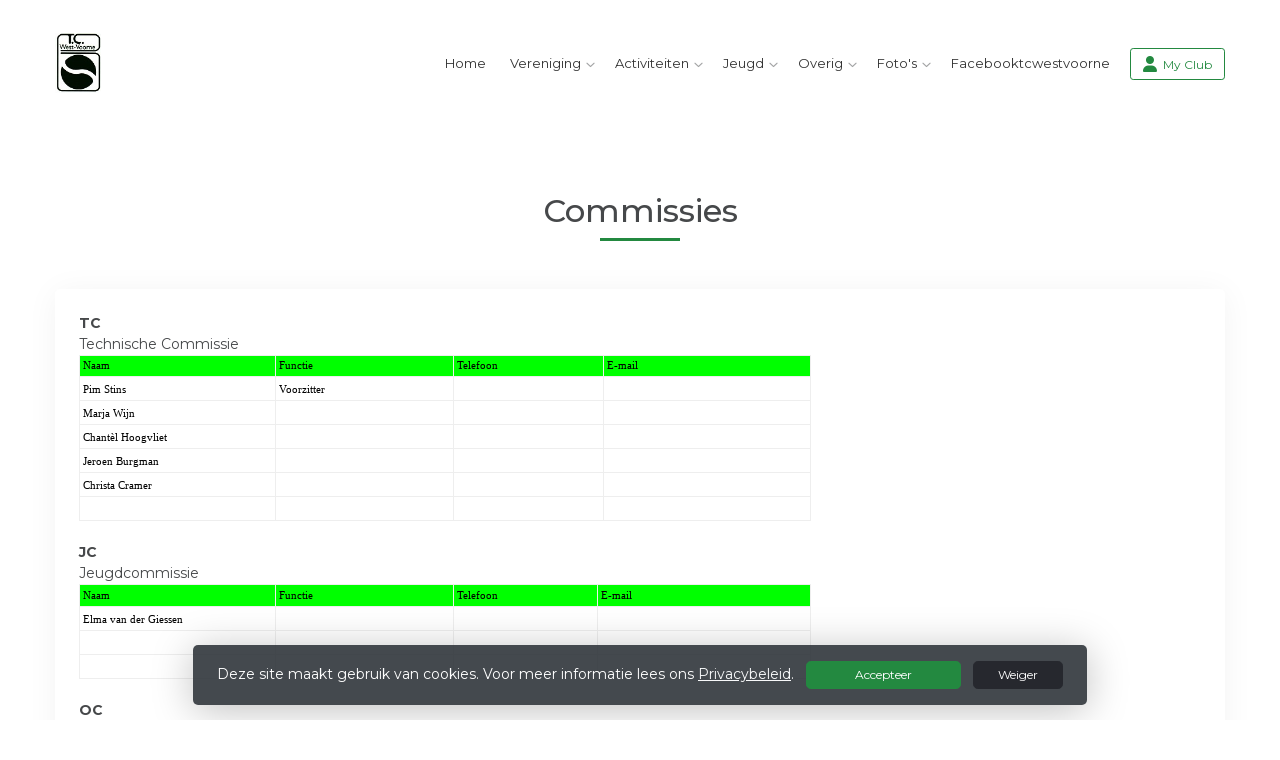

--- FILE ---
content_type: text/html; charset=utf-8
request_url: https://www.tcwestvoorne.nl/commissies
body_size: 10774
content:


<!DOCTYPE html>
<html>
<head>
    <meta charset="utf-8">

        <title>T.C. West Voorne</title>

    <meta name="viewport" content="initial-scale=1.0, maximum-scale=1.0, user-scalable=0, width=device-width" />
    <meta name="format-detection" content="telephone=no">
    <meta name="description" content="TC
&#160;
Technische Commissie
&#160;




Naam
Functie
Telefoon
E-mail


Pim Stins
Voorzitter
&#160;
&#160;


Marja Wijn
&#160;
&#160;
&#160;


Chant&#232;l Hoogvliet
&#160;
&#160;
&#160;


Jeroen Burgman
Contact nieuwe leden
&#160;">
    <meta name="author" content="">
    <meta name="keywords" content="" />
    <meta http-equiv="Cache-Control" content="no-cache, no-store, must-revalidate" />
    <meta http-equiv="Pragma" content="no-cache" />
    <meta http-equiv="Expires" content="0" />
    <meta property="og:site_name" content="T.C. West Voorne">



        <meta property="og:description" content="TC
&#160;
Technische Commissie
&#160;




Naam
Functie
Telefoon
E-mail


Pim Stins
Voorzitter
&#160;
&#160;


Marja Wijn
&#160;
&#160;
&#160;


Chant&#232;l Hoogvliet
&#160;
&#160;
&#160;


Jeroen Burgman
Contact nieuwe leden
&#160;">



    
    
    




        <link rel="shortcut icon" href="https://storage.knltb.club/logos/c0cf63c9-74c4-4836-aad6-83a9250fc632" />

    <link rel="preload" href="/Content/webfonts/fa-brands-400.woff2" as="font" type="font/woff2" crossorigin="anonymous">
    <link rel="preload" href="/Content/webfonts/fa-solid-900.woff2" as="font" type="font/woff2" crossorigin="anonymous">

    <link href="https://static.heylisa.nl/Vendor/fontawesome/css/all.min.css" rel="stylesheet"/>

    <link href="/Template2/css?v=mjz-hjhoxGedT6CkhshhhqBnj2I2DAx0zWsBLLjwmW81" rel="stylesheet"/>

    
    <link href="//fonts.googleapis.com/css?family=Droid+Serif:400,400i,700,700i|Montserrat:200,200i,300,300i,400,400i,500,500i,600,600i,700,700i" rel="stylesheet">
    <link href="/bundles/parsley/css?v=6x-PIxXwfApvbiPWpECJVlUW64v-WMCUP0xNJXbr4Ww1" rel="stylesheet"/>

    <link href="/content/baselayout?v=Fk_VDIRLnoliZc46aQYCLYzaJwSyU32BR4FJphT7Poo1" rel="stylesheet"/>

    <link href="https://static.heylisa.nl/Vendor/simple-line-icons/css/simple-line-icons.min.css" rel="stylesheet"/>

    
    <link href="/bundles/owl-pages?v=XQFocsJAII1LNZRyD8pY9mxdaWDJpCjmaSHDpX7x8R01" rel="stylesheet"/>

    



        <style>
        ::selection{background:rgba(35,137,64,0.4)}body{background-color:#fff}.divider,.owl-theme .owl-dots .owl-dot.active span,.owl-theme .owl-dots .owl-dot:hover span{background:#238940}a:hover,.dropdown-item.active,.dropdown-item:active{color:#238940}.btn-white{color:#238940}.btn-primary{background-color:#238940;border-color:#238940;color:#fff}.btn-primary:hover,.btn-primary:focus{background-color:#289d49;border-color:#238940;color:#fff}.btn-primary:active,.btn-primary:not([disabled]):not(.disabled):active,.btn-outline-primary:active,.btn-outline-primary:not([disabled]):not(.disabled):active{background-color:#1e7537;border-color:#1e7537}.col-news .box .fa-angle-right{color:#238940}.btn:focus,.btn-outline-primary:not([disabled]):not(.disabled):active,.btn-primary:not([disabled]):not(.disabled):active{box-shadow:0 0 0 3px rgba(35,137,64,0.5)}.btn-outline-primary,.btn-outline-primary:visited{color:#238940;border-color:#238940;background:none}.btn-outline-primary:hover,.btn-outline-primary:focus{background-color:#238940;border-color:#238940;color:#fff}.btn-secondary{border-color:#26282e;background-color:#26282e;color:#fff}.btn-secondary:hover,.btn-secondary:focus,.btn-secondary:active{border-color:#46484a;background-color:#46484a;color:#fff}.btn-outline-secondary,.btn-outline-secondary:visited{color:#696b6e;border-color:#696b6e;background:none}.btn-outline-secondary:hover,.btn-outline-secondary:focus,.btn-outline-secondary:active{border-color:#696b6e;background:#696b6e;color:#fff}.content-block-inner:before{background:-moz-linear-gradient(left,rgba(35,137,64,0) 0%,#238940 100%);background:-webkit-linear-gradient(left,rgba(35,137,64,0) 0%,#238940 100%);background:linear-gradient(left,rgba(35,137,64,0) 0%,#238940 100%)}.signup .content-block-inner,.content-block-inner:after{background:#238940 !important}.signup:before{background:#238940}body:not(.index) nav .btn-outline-white,.scroll nav .btn-outline-white,.nav-open nav .btn-outline-white,.scroll nav .btn-outline-white:visited{color:#238940;border-color:#238940}.scroll nav .btn-outline-white:hover{background:#238940;color:#fff}.form-control-custom:focus{border-color:#238940}header .social li a:hover,.footer .social li a:hover{color:#238940 !important}
    </style>
<style>
    
</style>





    <!--[if lt IE 9]>
        <script src="js/html5shiv.js"></script>
        <script src="js/respond.min.js"></script>
    <![endif]-->


</head>
<body class="">
    <div style="display: none;">
        
    
    


        <input id="js-globals-input" name="js-globals-input" type="hidden" value="{&quot;cultureCode&quot;:&quot;nl-NL&quot;,&quot;cultureShortCode&quot;:&quot;nl&quot;,&quot;dateFormat&quot;:&quot;D-M-YYYY&quot;,&quot;urlDateFormat&quot;:&quot;MM/DD/YYYY&quot;,&quot;settings&quot;:{},&quot;urls&quot;:{},&quot;translations&quot;:{&quot;editQuestion&quot;:&quot;Weet je zeker dat je dit item wilt bewerken?&quot;,&quot;deleteTitle&quot;:&quot;Weet u zeker dat u dit wilt verwijderen?&quot;,&quot;deleteText&quot;:&quot;Deze actie is niet omkeerbaar!&quot;,&quot;deleteConfirmButtonText&quot;:&quot;Ja, verwijder het!&quot;,&quot;deleteCancelButtonText&quot;:&quot;Annuleren&quot;,&quot;yesText&quot;:&quot;Ja&quot;,&quot;noText&quot;:&quot;Nee&quot;,&quot;copyButtonText&quot;:&quot;Kopieer&quot;,&quot;csvButtonText&quot;:&quot;Exporteer&quot;,&quot;printButtonText&quot;:&quot;Afdrukken&quot;,&quot;unsavedChangesMessage&quot;:&quot;Er zijn aanpassingen gedaan die nog niet zijn opgeslagen. Weet je zeker dat je de pagina wilt verlaten en de wijzigingen niet wilt opslaan?&quot;,&quot;errorMessage&quot;:&quot;Fout opgetreden. Probeer het nog eens.&quot;,&quot;personalData&quot;:&quot;Persoonlijke gegevens&quot;,&quot;okText&quot;:&quot;OK&quot;,&quot;showAllNotifications&quot;:&quot;Toon alle meldingen&quot;,&quot;clubsTableEmpty&quot;:&quot;Er zijn geen verenigingen om te tonen&quot;,&quot;confirm&quot;:&quot;Bevestigen&quot;},&quot;userData&quot;:{&quot;clubName&quot;:&quot;T.C. West Voorne&quot;,&quot;clubCode&quot;:&quot;73759&quot;}}"></input>
    </div>

    <div>
        
    </div>

    <script>
        global = {
            cultureCode: 'nl-NL',
            cultureShortCode: 'nl',
            dateFormat: 'D-M-YYYY',
            urlDateFormat: 'MM/DD/YYYY',
        };
    </script>

    

 

<nav class="navbar-dark d-flex align-items-lg-center" role="navigation">
    <div class="container">
        
        
        <div id="nav-main" class="greedy align-items-center">
            <div class="nav-logo">
                <a class="navbar-brand light" href="/"><img src="https://storage.knltb.club/logos/d8bf4f74-4fa7-498e-8b2e-c2c6d0e48daa.jpg" alt="T.C. West Voorne" width="" height=""></a>
                <a class="navbar-brand dark" href="/"><img src="https://storage.knltb.club/logos/d8bf4f74-4fa7-498e-8b2e-c2c6d0e48daa.jpg" alt="T.C. West Voorne" width="" height=""></a>
            </div>
            <button class="navbar-toggler d-block d-lg-none" type="button" data-toggle="collapse" data-target="#navbarSupportedContent" aria-controls="navbarSupportedContent" aria-expanded="false" aria-label="Toggle navigation">
                <span class="navbar-toggler-bars"></span>
            </button>
            <ul id="main" class="links">
                <li class="nav-item"><a class="nav-link" data-localize="Client.Shared.Home" href="/">Home</a></li>
<li class="dropdown nav-item"><a class="nav-link" href="#" role="button">Vereniging</a><span aria-expanded="false" aria-haspopup="true" class="dropdown-toggle d-lg-none" data-toggle="dropdown"></span><ul class="dropdown-menu"><li class="dropdown-item"><a href="/over_westvoorne">Over West-Voorne</a></li><li class="dropdown-item"><a href="/bestuur">Bestuur</a></li><li class="dropdown-item"><a href="/commissies">Commissies</a></li><li class="dropdown-item"><a href="/lidmaatschap">Lidmaatschap</a></li><li class="dropdown-item"><a href="/vertrouwenspersoon">Vertrouwenspersoon</a></li><li class="dropdown-item"><a href="/baantje_huren_op_onze_tennisvereniging">Tennis of Padel Baantje huren op onze tennisvereniging?      </a></li><li class="dropdown-item"><a href="/Padelles">Padelles</a></li><li class="dropdown-submenu"><a class="dropdown-item" href="#" role="button">Tennisles</a><span aria-expanded="false" aria-haspopup="true" class="dropdown-toggle d-lg-none" data-toggle="dropdown"></span><ul class="dropdown-menu"><li class="dropdown-item"><a href="/tennisschool">Tennisschool</a></li><li class="dropdown-item"><a href="/Lesmogelijkheden-zomerperiode-2025">Lesmogelijkheden zomerperiode 2025</a></li></ul></li><li class="dropdown-item"><a href="/bardienst_plannen">Bardiensten</a></li></ul></li><li class="dropdown nav-item"><a class="nav-link" href="#" role="button">Activiteiten</a><span aria-expanded="false" aria-haspopup="true" class="dropdown-toggle d-lg-none" data-toggle="dropdown"></span><ul class="dropdown-menu"><li class="dropdown-item"><a href="/Activiteitenkalender2025">Activiteitenkalender 2025</a></li><li class="dropdown-item"><a href="/clubladder">Clubladder tennis en padel</a></li><li class="dropdown-item"><a href="/tossen_voor_padel_en_tennis_spelers_op_de_woensdagavond">Tossen voor Padel en Tennis spelers op de woensdagavond</a></li><li class="dropdown-item"><a href="/dinsdagochtend_tennis_toss">Dinsdagochtend Tennis Toss</a></li><li class="dropdown-submenu"><a class="dropdown-item" href="#" role="button">Competitie</a><span aria-expanded="false" aria-haspopup="true" class="dropdown-toggle d-lg-none" data-toggle="dropdown"></span><ul class="dropdown-menu"><li class="dropdown-item"><a href="/aanbod_voorjaarscompetitie_2026">Aanbod tennis voorjaarscompetitie 2026</a></li><li class="dropdown-item"><a href="/padel_competitieaanbod_2026">Padel competitieaanbod 2026</a></li><li class="dropdown-item"><a href="/data_voorjaarscompetitie_2026">Data  tennis voorjaarscompetitie 2026</a></li><li class="dropdown-item"><a href="/data_padelcompetitie_voorjaar2026">Data padel voorjaarscompetitie 2026</a></li><li class="dropdown-item"><a href="/Wintercompetitietennis_2025_2026">Programma en uitslagen tennis winter 2025/2026</a></li><li class="dropdown-item"><a href="/programma_en_uitslagen_padel_winter2025_2026">Programma en uitslagen padel winter 2025/2026</a></li><li class="dropdown-item"><a href="/padel_competitieaanbod_2025">Padel competitieaanbod 2025</a></li><li class="dropdown-item"><a href="/aanbod-wintercompetitie-jeugd-en-senioren_tennis_2025-2026">Aanbod wintercompetitie tennis 2025-2026</a></li><li class="dropdown-item"><a href="/data_tennis_wintercompetitie-2025-2026">Data tennis wintercompetitie 2025-2026</a></li><li class="dropdown-item"><a href="/data_padel_wintercompetitie-2025-2026">Data padel wintercompetitie 2025-2026</a></li><li class="dropdown-item"><a href="/Programma_en_uitslagen_tennis_najaar2025">Programma en uitslagen tennis najaar 2025</a></li><li class="dropdown-item"><a href="/Programma_en_uitslagen_padel_najaar2025">Programma en uitslagen padel najaar 2025</a></li><li class="dropdown-item"><a href="/data_tennis_najaarscompetitie_2025">Data tennis najaarscompetitie 2025</a></li><li class="dropdown-item"><a href="/data_padel_najaarscompetitie_2025">Data padel najaarscompetitie 2025</a></li><li class="dropdown-item"><a href="/aanbod_tennis_najaarscompetitie_2025">Aanbod tennis najaarscompetitie 2025</a></li></ul></li></ul></li><li class="dropdown nav-item"><a class="nav-link" href="#" role="button">Jeugd</a><span aria-expanded="false" aria-haspopup="true" class="dropdown-toggle d-lg-none" data-toggle="dropdown"></span><ul class="dropdown-menu"><li class="dropdown-item"><a href="/jeugd_activiteitenkalender_2025">Jeugd Activiteitenkalender 2025</a></li><li class="dropdown-item"><a href="/informatie_tenniskies">Informatie tenniskids</a></li><li class="dropdown-item"><a href="/alles-in-1">Alles-in-1</a></li><li class="dropdown-item"><a href="/facebookjeugd">Facebookjeugd</a></li></ul></li><li class="dropdown nav-item"><a class="nav-link" href="#" role="button">Overig</a><span aria-expanded="false" aria-haspopup="true" class="dropdown-toggle d-lg-none" data-toggle="dropdown"></span><ul class="dropdown-menu"><li class="dropdown-item"><a href="/wist_u_dat">Wist u dat....</a></li><li class="dropdown-item"><a href="/Informatie_nieuwe_leden">Informatie nieuwe leden</a></li><li class="dropdown-item"><a href="/beschikbaarheid_banen">Beschikbaarheid banen</a></li><li class="dropdown-item"><a href="/club_van_50">Club van 50</a></li><li class="dropdown-item"><a href="/sponsering">Sponsering</a></li><li class="dropdown-item"><a href="/sponsoren">Sponsoren</a></li><li class="dropdown-item"><a href="/privacyverklaring_tc_west_voorne">Privacyverklaring TC West Voorne</a></li><li class="dropdown-item"><a href="/gedragsregels">Gedragsregels</a></li><li class="dropdown-item"><a href="/baanreglement__okt_2024">Baanreglement  okt 2024</a></li><li class="dropdown-item"><a href="/statuten__reglementen">Statuten & Reglementen</a></li><li class="dropdown-item"><a href="/introduceren">Introducees</a></li></ul></li><li class="dropdown nav-item"><a class="nav-link" href="#" role="button">Foto's</a><span aria-expanded="false" aria-haspopup="true" class="dropdown-toggle d-lg-none" data-toggle="dropdown"></span><ul class="dropdown-menu"><li class="dropdown-item"><a href="/fotos_en_privacy">Foto's en Privacy</a></li><li class="dropdown-item"><a href="/foto_albums">Foto albums</a></li></ul></li><li class="nav-item"><a class="nav-link" href="/facebooktcwestvoorne">Facebooktcwestvoorne</a></li>
            </ul>
           <div class="xtra-items">
                <button class="xtra">Meer</button>
               <ul class="hidden-links hidden"></ul>
            </div> 
            <ul class="personal list-unstyled d-none d-lg-flex">
                <li class="nav-item myaccount create">
                </li>
                <li class="nav-item myaccount">
                    <a class="btn btn-outline-white btn-outline" href="/mijn"><i class="fa fa-user"></i> <span data-localize="Client.Shared.MyProfile">My Club</span></a> 
                </li>
                

            </ul>
        
  </div>
        
        
    </div>
    
    
    
</nav>





    <section class="newsfeed text-center">
        <div class="container">
            <h1 class="mt-5 h2">Commissies</h1>
            <div class="divider mt-2 mb-5"></div>
            <div class="row text-left">
                <div class="col-12">
                    <div class="row justify">
                        <div class="col-12">
                            <div class="box p-4 mb-5">
                                




<div class="custom-page-content-container">
    <div><strong>TC</strong></div>
<div>Technische Commissie</div>
<div>
<table dir="ltr" style="table-layout: fixed; font-size: 10pt; font-family: arial, sans, sans-serif; width: 0; border: none" border="1" cellspacing="0" cellpadding="0"><colgroup><col style="width: 196px" width="196"><col style="width: 178px" width="178"><col style="width: 150px" width="180"><col style="width: 207px" width="177"></colgroup>
<tbody>
<tr style="height: 21px">
<td style="overflow: hidden; padding: 2px 3px; vertical-align: bottom; background-color: rgba(0, 255, 0, 1); font-family: Verdana; font-size: 8pt; color: rgba(0, 0, 0, 1); height: 15px">Naam</td>
<td style="overflow: hidden; padding: 2px 3px; vertical-align: bottom; background-color: rgba(0, 255, 0, 1); font-family: Verdana; font-size: 8pt; color: rgba(0, 0, 0, 1); height: 15px">Functie</td>
<td style="overflow: hidden; padding: 2px 3px; vertical-align: bottom; background-color: rgba(0, 255, 0, 1); font-family: Verdana; font-size: 8pt; color: rgba(0, 0, 0, 1); height: 15px">Telefoon</td>
<td style="overflow: hidden; padding: 2px 3px; vertical-align: bottom; background-color: rgba(0, 255, 0, 1); font-family: Verdana; font-size: 8pt; color: rgba(0, 0, 0, 1); height: 15px">E-mail</td>
</tr>
<tr style="height: 21px">
<td style="overflow: hidden; padding: 2px 3px; vertical-align: bottom; font-family: Verdana; font-size: 8pt; color: rgba(0, 0, 0, 1); height: 18px">Pim Stins</td>
<td style="overflow: hidden; padding: 2px 3px; vertical-align: bottom; font-family: Verdana; font-size: 8pt; color: rgba(0, 0, 0, 1); height: 18px">Voorzitter</td>
<td style="overflow: hidden; padding: 2px 3px; vertical-align: bottom; height: 18px">&nbsp;</td>
<td style="overflow: hidden; padding: 2px 3px; vertical-align: bottom; height: 18px">&nbsp;</td>
</tr>
<tr style="height: 21px">
<td style="overflow: hidden; padding: 2px 3px; vertical-align: bottom; font-family: Verdana; font-size: 8pt; color: rgba(0, 0, 0, 1); height: 18px">Marja Wijn</td>
<td style="overflow: hidden; padding: 2px 3px; vertical-align: bottom; font-family: Verdana; font-size: 8pt; color: rgba(0, 0, 0, 1); height: 18px">&nbsp;</td>
<td style="overflow: hidden; padding: 2px 3px; vertical-align: bottom; height: 18px">&nbsp;</td>
<td style="overflow: hidden; padding: 2px 3px; vertical-align: bottom; height: 18px">&nbsp;</td>
</tr>
<tr style="height: 21px">
<td style="overflow: hidden; padding: 2px 3px; vertical-align: bottom; font-family: Verdana; font-size: 8pt; color: rgba(0, 0, 0, 1); height: 18px">Chantèl Hoogvliet</td>
<td style="overflow: hidden; padding: 2px 3px; vertical-align: bottom; height: 18px">&nbsp;</td>
<td style="overflow: hidden; padding: 2px 3px; vertical-align: bottom; height: 18px">&nbsp;</td>
<td style="overflow: hidden; padding: 2px 3px; vertical-align: bottom; height: 18px">&nbsp;</td>
</tr>
<tr style="height: 21px">
<td style="overflow: hidden; padding: 2px 3px; vertical-align: bottom; font-family: Verdana; font-size: 8pt; color: rgba(0, 0, 0, 1); height: 18px">Jeroen Burgman</td>
<td style="overflow: hidden; padding: 2px 3px; vertical-align: bottom; height: 18px">&nbsp;</td>
<td style="overflow: hidden; padding: 2px 3px; vertical-align: bottom; height: 18px">&nbsp;</td>
<td style="overflow: hidden; padding: 2px 3px; vertical-align: bottom; height: 18px">&nbsp;</td>
</tr>
<tr style="height: 21px">
<td style="overflow: hidden; padding: 2px 3px; vertical-align: bottom; font-family: Verdana; font-size: 8pt; color: rgba(0, 0, 0, 1); height: 18px">Christa Cramer</td>
<td style="overflow: hidden; padding: 2px 3px; vertical-align: bottom; height: 18px">&nbsp;</td>
<td style="overflow: hidden; padding: 2px 3px; vertical-align: bottom; height: 18px">&nbsp;</td>
<td style="overflow: hidden; padding: 2px 3px; vertical-align: bottom; height: 18px">&nbsp;</td>
</tr>
<tr>
<td style="overflow: hidden; padding: 2px 3px; vertical-align: bottom; font-family: Verdana; font-size: 8pt; color: rgba(0, 0, 0, 1)">&nbsp;</td>
<td style="overflow: hidden; padding: 2px 3px; vertical-align: bottom">&nbsp;</td>
<td style="overflow: hidden; padding: 2px 3px; vertical-align: bottom">&nbsp;</td>
<td style="overflow: hidden; padding: 2px 3px; vertical-align: bottom">&nbsp;</td>
</tr>
</tbody>
</table>
</div>
<div>&nbsp;</div>
<div><strong>JC</strong></div>
<div>Jeugdcommissie</div>
<div>
<table dir="ltr" style="table-layout: fixed; font-size: 10pt; font-family: arial, sans, sans-serif; width: 0; border: none; height: 76px" border="1" cellspacing="0" cellpadding="0"><colgroup><col style="width: 196px" width="196"><col style="width: 178px" width="178"><col style="width: 144px" width="180"><col style="width: 213px" width="177"></colgroup>
<tbody>
<tr style="height: 21px">
<td style="overflow: hidden; padding: 2px 3px; vertical-align: bottom; background-color: rgba(0, 255, 0, 1); font-family: Verdana; font-size: 8pt; color: rgba(0, 0, 0, 1); width: 196px; height: 22px">Naam</td>
<td style="overflow: hidden; padding: 2px 3px; vertical-align: bottom; background-color: rgba(0, 255, 0, 1); font-family: Verdana; font-size: 8pt; color: rgba(0, 0, 0, 1); width: 178px; height: 22px">Functie</td>
<td style="overflow: hidden; padding: 2px 3px; vertical-align: bottom; background-color: rgba(0, 255, 0, 1); font-family: Verdana; font-size: 8pt; color: rgba(0, 0, 0, 1); width: 180px; height: 22px">Telefoon</td>
<td style="overflow: hidden; padding: 2px 3px; vertical-align: bottom; background-color: rgba(0, 255, 0, 1); font-family: Verdana; font-size: 8pt; color: rgba(0, 0, 0, 1); width: 177px; height: 22px">E-mail</td>
</tr>
<tr style="height: 21px">
<td style="overflow: hidden; padding: 2px 3px; vertical-align: bottom; font-family: Verdana; font-size: 8pt; color: rgba(0, 0, 0, 1); width: 196px; height: 18px">Elma van der Giessen</td>
<td style="overflow: hidden; padding: 2px 3px; vertical-align: bottom; font-family: Verdana; font-size: 8pt; color: rgba(0, 0, 0, 1); width: 178px; height: 18px">&nbsp;</td>
<td style="overflow: hidden; padding: 2px 3px; vertical-align: bottom; width: 180px; height: 18px">&nbsp;</td>
<td style="overflow: hidden; padding: 2px 3px; vertical-align: bottom; width: 177px; height: 18px">&nbsp;</td>
</tr>
<tr style="height: 21px">
<td style="overflow: hidden; padding: 2px 3px; vertical-align: bottom; font-family: Verdana; font-size: 8pt; color: rgba(0, 0, 0, 1); width: 196px; height: 18px">&nbsp;</td>
<td style="overflow: hidden; padding: 2px 3px; vertical-align: bottom; font-family: Verdana; font-size: 8pt; color: rgba(0, 0, 0, 1); width: 178px; height: 18px">&nbsp;</td>
<td style="overflow: hidden; padding: 2px 3px; vertical-align: bottom; width: 180px; height: 18px">&nbsp;</td>
<td style="overflow: hidden; padding: 2px 3px; vertical-align: bottom; width: 177px; height: 18px">&nbsp;</td>
</tr>
<tr style="height: 18px">
<td style="overflow: hidden; padding: 2px 3px; vertical-align: bottom; font-family: Verdana; font-size: 8pt; color: rgba(0, 0, 0, 1); width: 196px; height: 18px">&nbsp;</td>
<td style="overflow: hidden; padding: 2px 3px; vertical-align: bottom; font-family: Verdana; font-size: 8pt; color: rgba(0, 0, 0, 1); width: 178px; height: 18px">&nbsp;</td>
<td style="overflow: hidden; padding: 2px 3px; vertical-align: bottom; width: 180px; height: 18px">&nbsp;</td>
<td style="overflow: hidden; padding: 2px 3px; vertical-align: bottom; width: 177px; height: 18px">&nbsp;</td>
</tr>
</tbody>
</table>
</div>
<div>&nbsp;</div>
<div>
<div><strong>OC</strong></div>
<div>Onderhoudscommissie</div>
</div>
<div>
<table dir="ltr" style="table-layout: fixed; font-size: 10pt; font-family: arial, sans, sans-serif; width: 0; border: none" border="1" cellspacing="0" cellpadding="0"><colgroup><col style="width: 196px" width="196"><col style="width: 178px" width="178"><col style="width: 140px" width="180"><col style="width: 217px" width="177"></colgroup>
<tbody>
<tr style="height: 21px">
<td style="overflow: hidden; padding: 2px 3px; vertical-align: bottom; background-color: rgba(0, 255, 0, 1); font-family: Verdana; font-size: 8pt; color: rgba(0, 0, 0, 1); height: 15px">Naam</td>
<td style="overflow: hidden; padding: 2px 3px; vertical-align: bottom; background-color: rgba(0, 255, 0, 1); font-family: Verdana; font-size: 8pt; color: rgba(0, 0, 0, 1); height: 15px">Functie</td>
<td style="overflow: hidden; padding: 2px 3px; vertical-align: bottom; background-color: rgba(0, 255, 0, 1); font-family: Verdana; font-size: 8pt; color: rgba(0, 0, 0, 1); height: 15px">Telefoon</td>
<td style="overflow: hidden; padding: 2px 3px; vertical-align: bottom; background-color: rgba(0, 255, 0, 1); font-family: Verdana; font-size: 8pt; color: rgba(0, 0, 0, 1); height: 15px">E-mail</td>
</tr>
<tr style="height: 21px">
<td style="overflow: hidden; padding: 2px 3px; vertical-align: bottom; font-family: Verdana; font-size: 8pt; color: rgba(0, 0, 0, 1); height: 10px">Jaap van der Veld</td>
<td style="overflow: hidden; padding: 2px 3px; vertical-align: bottom; font-family: Verdana; font-size: 8pt; color: rgba(0, 0, 0, 1); height: 10px">Voorzitter OC</td>
<td style="overflow: hidden; padding: 2px 3px; vertical-align: bottom; font-family: Verdana; font-size: 8pt; color: rgba(0, 0, 0, 1); height: 10px">&nbsp;</td>
<td style="overflow: hidden; padding: 2px 3px; vertical-align: bottom; font-family: Verdana; font-size: 8pt; text-decoration-line: underline; color: rgba(14, 13, 76, 1); height: 10px"><a class="in-cell-link" href="/cdn-cgi/l/email-protection#345e555544425042515850745359555d581a575b59" target="_blank" rel="noopener noreferrer">e-mail</a></td>
</tr>
<tr style="height: 21px">
<td style="overflow: hidden; padding: 2px 3px; vertical-align: bottom; font-family: Verdana; font-size: 8pt; color: rgba(0, 0, 0, 1); height: 18px">Richard Geuzebroek</td>
<td style="overflow: hidden; padding: 2px 3px; vertical-align: bottom; height: 18px">&nbsp;</td>
<td style="overflow: hidden; padding: 2px 3px; vertical-align: bottom; height: 18px">&nbsp;</td>
<td style="overflow: hidden; padding: 2px 3px; vertical-align: bottom; height: 18px">&nbsp;</td>
</tr>
<tr style="height: 21px">
<td style="overflow: hidden; padding: 2px 3px; vertical-align: bottom; font-family: Verdana; font-size: 8pt; color: rgba(0, 0, 0, 1); height: 18px">Herman Lutterman</td>
<td style="overflow: hidden; padding: 2px 3px; vertical-align: bottom; height: 18px">&nbsp;</td>
<td style="overflow: hidden; padding: 2px 3px; vertical-align: bottom; height: 18px">&nbsp;</td>
<td style="overflow: hidden; padding: 2px 3px; vertical-align: bottom; height: 18px">&nbsp;</td>
</tr>
<tr style="height: 21px">
<td style="overflow: hidden; padding: 2px 3px; vertical-align: bottom; font-family: Verdana; font-size: 8pt; color: rgba(0, 0, 0, 1); height: 18px">Ronald de Wit</td>
<td style="overflow: hidden; padding: 2px 3px; vertical-align: bottom; height: 18px">&nbsp;</td>
<td style="overflow: hidden; padding: 2px 3px; vertical-align: bottom; height: 18px">&nbsp;</td>
<td style="overflow: hidden; padding: 2px 3px; vertical-align: bottom; height: 18px">&nbsp;</td>
</tr>
<tr style="height: 21px">
<td style="overflow: hidden; padding: 2px 3px; vertical-align: bottom; font-family: Verdana; font-size: 8pt; color: rgba(0, 0, 0, 1); height: 18px">Dick van der Haven</td>
<td style="overflow: hidden; padding: 2px 3px; vertical-align: bottom; height: 18px">&nbsp;</td>
<td style="overflow: hidden; padding: 2px 3px; vertical-align: bottom; height: 18px">&nbsp;</td>
<td style="overflow: hidden; padding: 2px 3px; vertical-align: bottom; height: 18px">&nbsp;</td>
</tr>
<tr style="height: 21px">
<td style="overflow: hidden; padding: 2px 3px; vertical-align: bottom; font-family: Verdana; font-size: 8pt; color: rgba(0, 0, 0, 1); height: 18px">&nbsp;</td>
<td style="overflow: hidden; padding: 2px 3px; vertical-align: bottom; height: 18px">&nbsp;</td>
<td style="overflow: hidden; padding: 2px 3px; vertical-align: bottom; height: 18px">&nbsp;</td>
<td style="overflow: hidden; padding: 2px 3px; vertical-align: bottom; height: 18px">&nbsp;</td>
</tr>
</tbody>
</table>
</div>
<div>&nbsp;</div>
<div>
<div><strong>SC</strong></div>
<div>Societeitscommissie</div>
</div>
<div>
<table dir="ltr" style="table-layout: fixed; font-size: 10pt; font-family: arial, sans, sans-serif; width: 0; border: none" border="1" cellspacing="0" cellpadding="0"><colgroup><col style="width: 196px" width="196"><col style="width: 178px" width="178"><col style="width: 136px" width="180"><col style="width: 221px" width="177"></colgroup>
<tbody>
<tr style="height: 21px">
<td style="overflow: hidden; padding: 2px 3px; vertical-align: bottom; background-color: rgba(0, 255, 0, 1); font-family: Verdana; font-size: 8pt; color: rgba(0, 0, 0, 1)">Naam</td>
<td style="overflow: hidden; padding: 2px 3px; vertical-align: bottom; background-color: rgba(0, 255, 0, 1); font-family: Verdana; font-size: 8pt; color: rgba(0, 0, 0, 1)">Functie</td>
<td style="overflow: hidden; padding: 2px 3px; vertical-align: bottom; background-color: rgba(0, 255, 0, 1); font-family: Verdana; font-size: 8pt; color: rgba(0, 0, 0, 1)">Telefoon</td>
<td style="overflow: hidden; padding: 2px 3px; vertical-align: bottom; background-color: rgba(0, 255, 0, 1); font-family: Verdana; font-size: 8pt; color: rgba(0, 0, 0, 1)">E-mail</td>
</tr>
<tr style="height: 21px">
<td style="overflow: hidden; padding: 2px 3px; vertical-align: bottom; font-family: Verdana; font-size: 8pt; color: rgba(0, 0, 0, 1)">Denise Wijpkema</td>
<td style="overflow: hidden; padding: 2px 3px; vertical-align: bottom">Inkoop</td>
<td style="overflow: hidden; padding: 2px 3px; vertical-align: bottom">&nbsp;</td>
<td style="overflow: hidden; padding: 2px 3px; vertical-align: bottom">&nbsp;</td>
</tr>
<tr style="height: 21px">
<td style="overflow: hidden; padding: 2px 3px; vertical-align: bottom; font-family: Verdana; font-size: 8pt; color: rgba(0, 0, 0, 1)">Dagmar van der Werff</td>
<td style="overflow: hidden; padding: 2px 3px; vertical-align: bottom">Inkoop</td>
<td style="overflow: hidden; padding: 2px 3px; vertical-align: bottom">&nbsp;</td>
<td style="overflow: hidden; padding: 2px 3px; vertical-align: bottom">&nbsp;</td>
</tr>
<tr style="height: 21px">
<td style="overflow: hidden; padding: 2px 3px; vertical-align: bottom; font-family: Verdana; font-size: 8pt; color: rgba(0, 0, 0, 1)">&nbsp;</td>
<td style="overflow: hidden; padding: 2px 3px; vertical-align: bottom; font-family: Verdana; font-size: 8pt; color: rgba(0, 0, 0, 1)">&nbsp;</td>
<td style="overflow: hidden; padding: 2px 3px; vertical-align: bottom">&nbsp;</td>
<td style="overflow: hidden; padding: 2px 3px; vertical-align: bottom">&nbsp;</td>
</tr>
</tbody>
</table>
</div>
<div>&nbsp;</div>
<div><strong>Bar</strong></div>
<div>Bardiensten</div>
<div>
<table dir="ltr" style="table-layout: fixed; font-size: 10pt; font-family: arial, sans, sans-serif; width: 0; border: none" border="1" cellspacing="0" cellpadding="0"><colgroup><col style="width: 196px" width="196"><col style="width: 178px" width="178"><col style="width: 134px" width="180"><col style="width: 223px" width="177"></colgroup>
<tbody>
<tr style="height: 21px">
<td style="overflow: hidden; padding: 2px 3px; vertical-align: bottom; background-color: rgba(0, 255, 0, 1); font-family: Verdana; font-size: 8pt; color: rgba(0, 0, 0, 1); height: 15px">Naam</td>
<td style="overflow: hidden; padding: 2px 3px; vertical-align: bottom; background-color: rgba(0, 255, 0, 1); font-family: Verdana; font-size: 8pt; color: rgba(0, 0, 0, 1); height: 15px">Functie</td>
<td style="overflow: hidden; padding: 2px 3px; vertical-align: bottom; background-color: rgba(0, 255, 0, 1); font-family: Verdana; font-size: 8pt; color: rgba(0, 0, 0, 1); height: 15px">Telefoon</td>
<td style="overflow: hidden; padding: 2px 3px; vertical-align: bottom; background-color: rgba(0, 255, 0, 1); font-family: Verdana; font-size: 8pt; color: rgba(0, 0, 0, 1); height: 15px">E-mail</td>
</tr>
<tr style="height: 21px">
<td style="overflow: hidden; padding: 2px 3px; vertical-align: bottom; font-family: Verdana; font-size: 8pt; color: rgba(0, 0, 0, 1); height: 18px">Nera in 't Veen</td>
<td style="overflow: hidden; padding: 2px 3px; vertical-align: bottom; height: 18px">&nbsp;</td>
<td style="overflow: hidden; padding: 2px 3px; vertical-align: bottom; height: 18px">&nbsp;</td>
<td style="overflow: hidden; padding: 2px 3px; vertical-align: bottom; height: 18px"><a href="/cdn-cgi/l/email-protection#bad8dbc8ded3dfd4c9cedfd4faced9cddfc9ceccd5d5c8d4df94d4d6" target="_blank" rel="noopener noreferrer">e-mail</a></td>
</tr>
</tbody>
</table>
</div>
<div>&nbsp;</div>
<div><strong>Sponsorzaken</strong></div>
<div>
<table dir="ltr" style="table-layout: fixed; font-size: 10pt; font-family: arial, sans, sans-serif; width: 0; border: none; height: 70px" border="1" cellspacing="0" cellpadding="0"><colgroup><col style="width: 196px" width="196"><col style="width: 178px" width="178"><col style="width: 130px" width="180"><col style="width: 227px" width="177"></colgroup>
<tbody>
<tr style="height: 21px">
<td style="overflow: hidden; padding: 2px 3px; vertical-align: bottom; background-color: rgba(0, 255, 0, 1); font-family: Verdana; font-size: 8pt; color: rgba(0, 0, 0, 1); height: 16px">Naam</td>
<td style="overflow: hidden; padding: 2px 3px; vertical-align: bottom; background-color: rgba(0, 255, 0, 1); font-family: Verdana; font-size: 8pt; color: rgba(0, 0, 0, 1); height: 16px">Functie</td>
<td style="overflow: hidden; padding: 2px 3px; vertical-align: bottom; background-color: rgba(0, 255, 0, 1); font-family: Verdana; font-size: 8pt; color: rgba(0, 0, 0, 1); height: 16px">Telefoon</td>
<td style="overflow: hidden; padding: 2px 3px; vertical-align: bottom; background-color: rgba(0, 255, 0, 1); font-family: Verdana; font-size: 8pt; color: rgba(0, 0, 0, 1); height: 16px">E-mail</td>
</tr>
<tr style="height: 21px">
<td style="overflow: hidden; padding: 2px 3px; vertical-align: bottom; font-family: Verdana; font-size: 8pt; color: rgba(0, 0, 0, 1); height: 18px">John Tettero</td>
<td style="overflow: hidden; padding: 2px 3px; vertical-align: bottom; height: 18px">&nbsp;</td>
<td style="overflow: hidden; padding: 2px 3px; vertical-align: bottom; height: 18px">0181-484364</td>
<td style="overflow: hidden; padding: 2px 3px; vertical-align: bottom; height: 18px">&nbsp;</td>
</tr>
<tr style="height: 21px">
<td style="overflow: hidden; padding: 2px 3px; vertical-align: bottom; font-family: Verdana; font-size: 8pt; color: rgba(0, 0, 0, 1); height: 18px">Rob Talboom</td>
<td style="overflow: hidden; padding: 2px 3px; vertical-align: bottom; height: 18px">&nbsp;</td>
<td style="overflow: hidden; padding: 2px 3px; vertical-align: bottom; height: 18px">0181-407110</td>
<td style="overflow: hidden; padding: 2px 3px; vertical-align: bottom; height: 18px">&nbsp;</td>
</tr>
<tr style="height: 18px">
<td style="overflow: hidden; padding: 2px 3px; vertical-align: bottom; font-family: Verdana; font-size: 8pt; color: rgba(0, 0, 0, 1); height: 18px">Arthur Ritman</td>
<td style="overflow: hidden; padding: 2px 3px; vertical-align: bottom; height: 18px">&nbsp;</td>
<td style="overflow: hidden; padding: 2px 3px; vertical-align: bottom; height: 18px">06-22668456</td>
<td style="overflow: hidden; padding: 2px 3px; vertical-align: bottom; height: 18px">&nbsp;</td>
</tr>
</tbody>
</table>
</div>
<div>&nbsp;</div>
<div><strong>DPK redactie</strong><strong>&nbsp;</strong></div>
<div>Redactie Duinpankrant:&nbsp; Bestuur</div>
<div>&nbsp;</div>
<div>
<div><strong>Ledenadministratie</strong></div>
<div>
<table dir="ltr" style="table-layout: fixed; font-size: 10pt; font-family: arial, sans, sans-serif; width: 0; border: none" border="1" cellspacing="0" cellpadding="0"><colgroup><col style="width: 196px" width="196"><col style="width: 178px" width="178"><col style="width: 128px" width="180"><col style="width: 229px" width="177"></colgroup>
<tbody>
<tr style="height: 21px">
<td style="overflow: hidden; padding: 2px 3px; vertical-align: bottom; background-color: rgba(0, 255, 0, 1); font-family: Verdana; font-size: 8pt; color: rgba(0, 0, 0, 1)">Naam</td>
<td style="overflow: hidden; padding: 2px 3px; vertical-align: bottom; background-color: rgba(0, 255, 0, 1); font-family: Verdana; font-size: 8pt; color: rgba(0, 0, 0, 1)">Functie</td>
<td style="overflow: hidden; padding: 2px 3px; vertical-align: bottom; background-color: rgba(0, 255, 0, 1); font-family: Verdana; font-size: 8pt; color: rgba(0, 0, 0, 1)">Telefoon</td>
<td style="overflow: hidden; padding: 2px 3px; vertical-align: bottom; background-color: rgba(0, 255, 0, 1); font-family: Verdana; font-size: 8pt; color: rgba(0, 0, 0, 1)">E-mail</td>
</tr>
<tr>
<td style="overflow: hidden; padding: 2px 3px; vertical-align: bottom; font-family: Verdana; font-size: 8pt; color: rgba(0, 0, 0, 1)">Paula de Galan</td>
<td style="overflow: hidden; padding: 2px 3px; vertical-align: bottom; font-family: Verdana; font-size: 8pt; color: rgba(0, 0, 0, 1)">Ledenadministratie</td>
<td style="overflow: hidden; padding: 2px 3px; vertical-align: bottom">&nbsp;</td>
<td style="overflow: hidden; padding: 2px 3px; vertical-align: bottom; font-family: Verdana; font-size: 8pt; text-decoration-line: underline; color: rgba(14, 13, 76, 1)"><strong><a href="/cdn-cgi/l/email-protection#cba7aeafaea5aaafa6a2a5a2b8bfb9aabfa2ae8bbfa8bcaeb8bfbda4a4b9a5aee5a5a7" rel="noopener noreferrer"><span class="__cf_email__" data-cfemail="68040d0c0d06090c050106011b1c1a091c010d281c0b1f0d1b1c1e07071a060d460604">[email&#160;protected]</span></a></strong></td>
</tr>
<tr style="height: 21px">
<td style="overflow: hidden; padding: 2px 3px; vertical-align: bottom; font-family: Verdana; font-size: 8pt; color: rgba(0, 0, 0, 1)">&nbsp;</td>
<td style="overflow: hidden; padding: 2px 3px; vertical-align: bottom; font-family: Verdana; font-size: 8pt; color: rgba(0, 0, 0, 1)">&nbsp;</td>
<td style="overflow: hidden; padding: 2px 3px; vertical-align: bottom">&nbsp;</td>
<td style="overflow: hidden; padding: 2px 3px; vertical-align: bottom; font-family: Verdana; font-size: 8pt; text-decoration-line: underline; color: rgba(14, 13, 76, 1)">&nbsp;</td>
</tr>
</tbody>
</table>
</div>
<div>&nbsp;</div>
</div>
<div><strong>Communicatie</strong></div>
<div>
<table dir="ltr" style="table-layout: fixed; font-size: 10pt; font-family: arial, sans, sans-serif; width: 0; border: none" border="1" cellspacing="0" cellpadding="0"><colgroup><col style="width: 196px" width="196"><col style="width: 178px" width="178"><col style="width: 129px" width="180"><col style="width: 228px" width="177"></colgroup>
<tbody>
<tr style="height: 21px">
<td style="overflow: hidden; padding: 2px 3px; vertical-align: bottom; background-color: rgba(0, 255, 0, 1); font-family: Verdana; font-size: 8pt; color: rgba(0, 0, 0, 1)">Naam</td>
<td style="overflow: hidden; padding: 2px 3px; vertical-align: bottom; background-color: rgba(0, 255, 0, 1); font-family: Verdana; font-size: 8pt; color: rgba(0, 0, 0, 1)">Functie</td>
<td style="overflow: hidden; padding: 2px 3px; vertical-align: bottom; background-color: rgba(0, 255, 0, 1); font-family: Verdana; font-size: 8pt; color: rgba(0, 0, 0, 1)">Telefoon</td>
<td style="overflow: hidden; padding: 2px 3px; vertical-align: bottom; background-color: rgba(0, 255, 0, 1); font-family: Verdana; font-size: 8pt; color: rgba(0, 0, 0, 1)">E-mail</td>
</tr>
<tr>
<td style="overflow: hidden; padding: 2px 3px; vertical-align: bottom; font-family: Verdana; font-size: 8pt; color: rgba(0, 0, 0, 1)">Mira Moerland</td>
<td style="overflow: hidden; padding: 2px 3px; vertical-align: bottom; font-family: Verdana; font-size: 8pt; color: rgba(0, 0, 0, 1)">Communicatie en PR</td>
<td style="overflow: hidden; padding: 2px 3px; vertical-align: bottom">&nbsp;</td>
<td style="overflow: hidden; padding: 2px 3px; vertical-align: bottom; font-family: Verdana; font-size: 8pt; text-decoration-line: underline; color: rgba(14, 13, 76, 1)">&nbsp;</td>
</tr>
<tr style="height: 21px">
<td style="overflow: hidden; padding: 2px 3px; vertical-align: bottom; font-family: Verdana; font-size: 8pt; color: rgba(0, 0, 0, 1)">&nbsp;</td>
<td style="overflow: hidden; padding: 2px 3px; vertical-align: bottom; font-family: Verdana; font-size: 8pt; color: rgba(0, 0, 0, 1)">&nbsp;</td>
<td style="overflow: hidden; padding: 2px 3px; vertical-align: bottom">&nbsp;</td>
<td style="overflow: hidden; padding: 2px 3px; vertical-align: bottom; font-family: Verdana; font-size: 8pt; text-decoration-line: underline; color: rgba(14, 13, 76, 1)">&nbsp;</td>
</tr>
</tbody>
</table>
</div>
<div>&nbsp;</div>
<div>
<div><strong>Web</strong></div>
<div>
<table dir="ltr" style="table-layout: fixed; font-size: 10pt; font-family: arial, sans, sans-serif; width: 0; border: none" border="1" cellspacing="0" cellpadding="0"><colgroup><col style="width: 196px" width="196"><col style="width: 178px" width="178"><col style="width: 130px" width="180"><col style="width: 227px" width="177"></colgroup>
<tbody>
<tr style="height: 21px">
<td style="overflow: hidden; padding: 2px 3px; vertical-align: bottom; background-color: rgba(0, 255, 0, 1); font-family: Verdana; font-size: 8pt; color: rgba(0, 0, 0, 1)">Naam</td>
<td style="overflow: hidden; padding: 2px 3px; vertical-align: bottom; background-color: rgba(0, 255, 0, 1); font-family: Verdana; font-size: 8pt; color: rgba(0, 0, 0, 1)">Functie</td>
<td style="overflow: hidden; padding: 2px 3px; vertical-align: bottom; background-color: rgba(0, 255, 0, 1); font-family: Verdana; font-size: 8pt; color: rgba(0, 0, 0, 1)">Telefoon</td>
<td style="overflow: hidden; padding: 2px 3px; vertical-align: bottom; background-color: rgba(0, 255, 0, 1); font-family: Verdana; font-size: 8pt; color: rgba(0, 0, 0, 1)">E-mail</td>
</tr>
<tr>
<td style="overflow: hidden; padding: 2px 3px; vertical-align: bottom; font-family: Verdana; font-size: 8pt; color: rgba(0, 0, 0, 1)">Rien van der Meijs</td>
<td style="overflow: hidden; padding: 2px 3px; vertical-align: bottom; font-family: Verdana; font-size: 8pt; color: rgba(0, 0, 0, 1)">Website beheer</td>
<td style="overflow: hidden; padding: 2px 3px; vertical-align: bottom">&nbsp;</td>
<td style="overflow: hidden; padding: 2px 3px; vertical-align: bottom; font-family: Verdana; font-size: 8pt; text-decoration-line: underline; color: rgba(14, 13, 76, 1)">&nbsp;</td>
</tr>
<tr style="height: 21px">
<td style="overflow: hidden; padding: 2px 3px; vertical-align: bottom; font-family: Verdana; font-size: 8pt; color: rgba(0, 0, 0, 1)">&nbsp;</td>
<td style="overflow: hidden; padding: 2px 3px; vertical-align: bottom; font-family: Verdana; font-size: 8pt; color: rgba(0, 0, 0, 1)">&nbsp;</td>
<td style="overflow: hidden; padding: 2px 3px; vertical-align: bottom">&nbsp;</td>
<td style="overflow: hidden; padding: 2px 3px; vertical-align: bottom; font-family: Verdana; font-size: 8pt; text-decoration-line: underline; color: rgba(14, 13, 76, 1)">&nbsp;</td>
</tr>
</tbody>
</table>
</div>
<div>&nbsp;</div>
</div>
<div>
<div><strong>Badgasten Toernooi</strong></div>
<div>&nbsp;</div>
<div>Badgasten Toernooi Commissie</div>
<div>&nbsp;</div>
<div>0653535678 of email <a href="/cdn-cgi/l/email-protection" class="__cf_email__" data-cfemail="4e2c2f2a292f3d3a2b203a212b3c20212127392b3d3a3821213c202b0e29232f2722602d2123">[email&#160;protected]</a></div>
</div>
<div>&nbsp;</div>
<div>
<table dir="ltr" style="table-layout: fixed; font-size: 10pt; font-family: arial, sans, sans-serif; width: 0; border: none; height: 124px" border="1" cellspacing="0" cellpadding="0"><colgroup><col style="width: 196px" width="196"><col style="width: 178px" width="178"><col style="width: 135px" width="180"><col style="width: 222px" width="177"></colgroup>
<tbody>
<tr style="height: 21px">
<td style="overflow: hidden; padding: 2px 3px; vertical-align: bottom; background-color: rgba(0, 255, 0, 1); font-family: Verdana; font-size: 8pt; color: rgba(0, 0, 0, 1); width: 235px; height: 16px">Naam</td>
<td style="overflow: hidden; padding: 2px 3px; vertical-align: bottom; background-color: rgba(0, 255, 0, 1); font-family: Verdana; font-size: 8pt; color: rgba(0, 0, 0, 1); width: 139px; height: 16px">Functie</td>
<td style="overflow: hidden; padding: 2px 3px; vertical-align: bottom; background-color: rgba(0, 255, 0, 1); font-family: Verdana; font-size: 8pt; color: rgba(0, 0, 0, 1); width: 180px; height: 16px">Telefoon</td>
<td style="overflow: hidden; padding: 2px 3px; vertical-align: bottom; background-color: rgba(0, 255, 0, 1); font-family: Verdana; font-size: 8pt; color: rgba(0, 0, 0, 1); width: 177px; height: 16px">E-mail</td>
</tr>
<tr style="height: 21px">
<td style="overflow: hidden; padding: 2px 3px; vertical-align: bottom; font-family: Verdana; font-size: 8pt; color: rgba(0, 0, 0, 1); width: 235px; height: 18px">Mary Bolkenbaas</td>
<td style="overflow: hidden; padding: 2px 3px; vertical-align: bottom; font-family: Verdana; font-size: 8pt; color: rgba(0, 0, 0, 1); width: 139px; height: 18px">Wedstrijden</td>
<td style="overflow: hidden; padding: 2px 3px; vertical-align: bottom; width: 180px; height: 18px">&nbsp;</td>
<td style="overflow: hidden; padding: 2px 3px; vertical-align: bottom; width: 177px; height: 18px">&nbsp;</td>
</tr>
<tr style="height: 21px">
<td style="overflow: hidden; padding: 2px 3px; vertical-align: bottom; font-family: Verdana; font-size: 8pt; color: rgba(0, 0, 0, 1); width: 235px; height: 18px">Leo Bergman</td>
<td style="overflow: hidden; padding: 2px 3px; vertical-align: bottom; font-family: Verdana; font-size: 8pt; color: rgba(0, 0, 0, 1); width: 139px; height: 18px">Wedstrijden</td>
<td style="overflow: hidden; padding: 2px 3px; vertical-align: bottom; width: 180px; height: 18px">&nbsp;</td>
<td style="overflow: hidden; padding: 2px 3px; vertical-align: bottom; width: 177px; height: 18px">&nbsp;</td>
</tr>
<tr style="height: 21px">
<td style="overflow: hidden; padding: 2px 3px; vertical-align: bottom; font-family: Verdana; font-size: 8pt; color: rgba(0, 0, 0, 1); width: 235px; height: 18px">Ellis Bolkenbaas</td>
<td style="overflow: hidden; padding: 2px 3px; vertical-align: bottom; font-family: Verdana; font-size: 8pt; color: rgba(0, 0, 0, 1); width: 139px; height: 18px">Wedstrijden</td>
<td style="overflow: hidden; padding: 2px 3px; vertical-align: bottom; width: 180px; height: 18px">&nbsp;</td>
<td style="overflow: hidden; padding: 2px 3px; vertical-align: bottom; width: 177px; height: 18px">&nbsp;</td>
</tr>
<tr style="height: 21px">
<td style="overflow: hidden; padding: 2px 3px; vertical-align: bottom; font-family: Verdana; font-size: 8pt; color: rgba(0, 0, 0, 1); width: 235px; height: 18px">Abraham Snoeij</td>
<td style="overflow: hidden; padding: 2px 3px; vertical-align: bottom; font-family: Verdana; font-size: 8pt; color: rgba(0, 0, 0, 1); width: 139px; height: 18px">Activiteiten</td>
<td style="overflow: hidden; padding: 2px 3px; vertical-align: bottom; width: 180px; height: 18px">&nbsp;</td>
<td style="overflow: hidden; padding: 2px 3px; vertical-align: bottom; width: 177px; height: 18px">&nbsp;</td>
</tr>
<tr style="height: 21px">
<td style="overflow: hidden; padding: 2px 3px; vertical-align: bottom; font-family: Verdana; font-size: 8pt; color: rgba(0, 0, 0, 1); width: 235px; height: 18px">&nbsp;</td>
<td style="overflow: hidden; padding: 2px 3px; vertical-align: bottom; font-family: Verdana; font-size: 8pt; color: rgba(0, 0, 0, 1); width: 139px; height: 18px">&nbsp;</td>
<td style="overflow: hidden; padding: 2px 3px; vertical-align: bottom; width: 180px; height: 18px">&nbsp;</td>
<td style="overflow: hidden; padding: 2px 3px; vertical-align: bottom; width: 177px; height: 18px">&nbsp;</td>
</tr>
<tr style="height: 21px">
<td style="overflow: hidden; padding: 2px 3px; vertical-align: bottom; font-family: Verdana; font-size: 8pt; color: rgba(0, 0, 0, 1); width: 235px; height: 18px">&nbsp;</td>
<td style="overflow: hidden; padding: 2px 3px; vertical-align: bottom; font-family: Verdana; font-size: 8pt; color: rgba(0, 0, 0, 1); width: 139px; height: 18px">&nbsp;</td>
<td style="overflow: hidden; padding: 2px 3px; vertical-align: bottom; width: 180px; height: 18px">&nbsp;</td>
<td style="overflow: hidden; padding: 2px 3px; vertical-align: bottom; width: 177px; height: 18px">&nbsp;</td>
</tr>
</tbody>
</table>
</div>
<div>&nbsp;</div>
<div>
<div>
<div><strong>Toss</strong></div>
<div>
<table dir="ltr" style="table-layout: fixed; font-size: 10pt; font-family: arial, sans, sans-serif; width: 0; border: none" border="1" cellspacing="0" cellpadding="0"><colgroup><col style="width: 196px" width="196"><col style="width: 178px" width="178"><col style="width: 130px" width="180"><col style="width: 227px" width="177"></colgroup>
<tbody>
<tr style="height: 21px">
<td style="overflow: hidden; padding: 2px 3px; vertical-align: bottom; background-color: rgba(0, 255, 0, 1); font-family: Verdana; font-size: 8pt; color: rgba(0, 0, 0, 1)">Naam</td>
<td style="overflow: hidden; padding: 2px 3px; vertical-align: bottom; background-color: rgba(0, 255, 0, 1); font-family: Verdana; font-size: 8pt; color: rgba(0, 0, 0, 1)">Functie</td>
<td style="overflow: hidden; padding: 2px 3px; vertical-align: bottom; background-color: rgba(0, 255, 0, 1); font-family: Verdana; font-size: 8pt; color: rgba(0, 0, 0, 1)">Telefoon</td>
<td style="overflow: hidden; padding: 2px 3px; vertical-align: bottom; background-color: rgba(0, 255, 0, 1); font-family: Verdana; font-size: 8pt; color: rgba(0, 0, 0, 1)">E-mail</td>
</tr>
<tr>
<td style="overflow: hidden; padding: 2px 3px; vertical-align: bottom; font-family: Verdana; font-size: 8pt; color: rgba(0, 0, 0, 1)">Jeroen Burgman</td>
<td style="overflow: hidden; padding: 2px 3px; vertical-align: bottom; font-family: Verdana; font-size: 8pt; color: rgba(0, 0, 0, 1)">Begeleiding Toss</td>
<td style="overflow: hidden; padding: 2px 3px; vertical-align: bottom">&nbsp;</td>
<td style="overflow: hidden; padding: 2px 3px; vertical-align: bottom; font-family: Verdana; font-size: 8pt; text-decoration-line: underline; color: rgba(14, 13, 76, 1)">&nbsp;</td>
</tr>
<tr style="height: 21px">
<td style="overflow: hidden; padding: 2px 3px; vertical-align: bottom; font-family: Verdana; font-size: 8pt; color: rgba(0, 0, 0, 1)">&nbsp;</td>
<td style="overflow: hidden; padding: 2px 3px; vertical-align: bottom; font-family: Verdana; font-size: 8pt; color: rgba(0, 0, 0, 1)">&nbsp;</td>
<td style="overflow: hidden; padding: 2px 3px; vertical-align: bottom">&nbsp;</td>
<td style="overflow: hidden; padding: 2px 3px; vertical-align: bottom; font-family: Verdana; font-size: 8pt; text-decoration-line: underline; color: rgba(14, 13, 76, 1)">&nbsp;</td>
</tr>
</tbody>
</table>
</div>
<div>&nbsp;</div>
</div>
<div>
<div><strong>Nieuwe leden</strong></div>
<div>
<div>
<div>
<table dir="ltr" style="table-layout: fixed; font-size: 10pt; font-family: arial, sans, sans-serif; width: 0; border: none" border="1" cellspacing="0" cellpadding="0"><colgroup><col style="width: 196px" width="196"><col style="width: 178px" width="178"><col style="width: 130px" width="180"><col style="width: 227px" width="177"></colgroup>
<tbody>
<tr style="height: 21px">
<td style="overflow: hidden; padding: 2px 3px; vertical-align: bottom; background-color: rgba(0, 255, 0, 1); font-family: Verdana; font-size: 8pt; color: rgba(0, 0, 0, 1)">Naam</td>
<td style="overflow: hidden; padding: 2px 3px; vertical-align: bottom; background-color: rgba(0, 255, 0, 1); font-family: Verdana; font-size: 8pt; color: rgba(0, 0, 0, 1)">Functie</td>
<td style="overflow: hidden; padding: 2px 3px; vertical-align: bottom; background-color: rgba(0, 255, 0, 1); font-family: Verdana; font-size: 8pt; color: rgba(0, 0, 0, 1)">Telefoon</td>
<td style="overflow: hidden; padding: 2px 3px; vertical-align: bottom; background-color: rgba(0, 255, 0, 1); font-family: Verdana; font-size: 8pt; color: rgba(0, 0, 0, 1)">E-mail</td>
</tr>
<tr>
<td style="overflow: hidden; padding: 2px 3px; vertical-align: bottom; font-family: Verdana; font-size: 8pt; color: rgba(0, 0, 0, 1)">Jenneke Verkade</td>
<td style="overflow: hidden; padding: 2px 3px; vertical-align: bottom; font-family: Verdana; font-size: 8pt; color: rgba(0, 0, 0, 1)">Begeleiding nieuwe leden</td>
<td style="overflow: hidden; padding: 2px 3px; vertical-align: bottom">&nbsp;</td>
<td style="overflow: hidden; padding: 2px 3px; vertical-align: bottom; font-family: Verdana; font-size: 8pt; text-decoration-line: underline; color: rgba(14, 13, 76, 1)">&nbsp;</td>
</tr>
<tr style="height: 21px">
<td style="overflow: hidden; padding: 2px 3px; vertical-align: bottom; font-family: Verdana; font-size: 8pt; color: rgba(0, 0, 0, 1)">Henk Meijerink</td>
<td style="overflow: hidden; padding: 2px 3px; vertical-align: bottom; font-family: Verdana; font-size: 8pt; color: rgba(0, 0, 0, 1)">Begeleiding nieuwe leden</td>
<td style="overflow: hidden; padding: 2px 3px; vertical-align: bottom">&nbsp;</td>
<td style="overflow: hidden; padding: 2px 3px; vertical-align: bottom; font-family: Verdana; font-size: 8pt; text-decoration-line: underline; color: rgba(14, 13, 76, 1)">&nbsp;</td>
</tr>
</tbody>
</table>
</div>
<div>&nbsp;</div>
</div>
<div>
<div>&nbsp;</div>
</div>
</div>
</div>
</div>
<div>&nbsp;</div>
<div>&nbsp;</div>
</div>







<style>
@media (max-width: 767px) { 
    .custom-page-content-container img {
        display: block;
        width: 100%;
        height: auto;
    }
 }
</style>



                            </div>
                        </div>
                    </div>
                </div>
            </div>
        </div>
    </section>
    <div id="sponsor-list" data-url="/Ajax/Sponsor/GetSponsors">
    </div>






<section class="contact">
    <div style="background-image: url('/Content/Images/maps-bg.jpg');position: absolute; top: 0; right: 0; bottom: 0; left: 0; background-repeat: no-repeat; background-position: center center; background-size: cover;"></div>
    <div class="container">
        <div class="row contact-details">
            <div class="col-sm-6 text-center text-md-left mb-4">
            </div>
            <div class="col-sm-5 ml-auto text-center text-md-left">
                <img src="https://storage.knltb.club/logos/d8bf4f74-4fa7-498e-8b2e-c2c6d0e48daa.jpg" alt="logo" title="Logo" height="70" />
                    <h4 class="pt-4"><i class="fa fa-envelope-open" aria-hidden="true"></i> <span data-localize="Client.Shared.Email">E-mail</span></h4>
                    <p><a href="/cdn-cgi/l/email-protection#80f4e3aef7e5f3f4f6efeff2eee5c0f5f0e3ede1e9ecaeeeec"><span class="__cf_email__" data-cfemail="99edfab7eefceaedeff6f6ebf7fcd9ece9faf4f8f0f5b7f7f5">[email&#160;protected]</span></a></p>
                                    <h4 class="pt-2"><i class="fa fa-phone" aria-hidden="true"></i>  <span data-localize="Client.Shared.Phone">Telefoon</span></h4>
                    <p><a href="tel:+31 181 402 775">+31 181 402 775</a></p>
                                    <h4 class="pt-2"><i class="fa fa-map-marker" aria-hidden="true"></i>
Tennispark "De Duinpan"                    </h4>
                    <p>
                        1e slag - Swinsedreef 22a<br />
                        3235 AR Rockanje<br />
                    </p>
                                    <h4 class="pt-2">KVK-nummer</h4>
                    <p>40385523</p>
            </div>
        </div>
    </div>
</section>    <footer class="footer">
        <div class="container">
            <div class="row">
                <div class="col-md-6 text-center text-md-left">
                    <p class="copyright">
                        Copyright 2026 &copy; T.C. West Voorne -
                            <a href="https://www.knltb.club/" title="KNLTB.Club" target="_blank" rel="noopener noreferrer"> Powered by KNLTB.Club - Built by LISA </a>
                    </p>
                </div>

                <div class="col-md-6 text-center text-md-right">
                    <ul class="social">
                            <li>
                                <a href="https://www.facebook.com/TC-West-Voorne-240644829409803/" title="Facebook" class="fab fa-facebook-f"></a>
                            </li>
                                                                        <div class="clear"></div>
                    </ul>
                </div>
            </div>
        </div>
    </footer>



    <script data-cfasync="false" src="/cdn-cgi/scripts/5c5dd728/cloudflare-static/email-decode.min.js"></script><script type='text/javascript'>
        !(function (cfg){function e(){cfg.onInit&&cfg.onInit(n)}var x,w,D,t,E,n,C=window,O=document,b=C.location,q="script",I="ingestionendpoint",L="disableExceptionTracking",j="ai.device.";"instrumentationKey"[x="toLowerCase"](),w="crossOrigin",D="POST",t="appInsightsSDK",E=cfg.name||"appInsights",(cfg.name||C[t])&&(C[t]=E),n=C[E]||function(g){var f=!1,m=!1,h={initialize:!0,queue:[],sv:"8",version:2,config:g};function v(e,t){var n={},i="Browser";function a(e){e=""+e;return 1===e.length?"0"+e:e}return n[j+"id"]=i[x](),n[j+"type"]=i,n["ai.operation.name"]=b&&b.pathname||"_unknown_",n["ai.internal.sdkVersion"]="javascript:snippet_"+(h.sv||h.version),{time:(i=new Date).getUTCFullYear()+"-"+a(1+i.getUTCMonth())+"-"+a(i.getUTCDate())+"T"+a(i.getUTCHours())+":"+a(i.getUTCMinutes())+":"+a(i.getUTCSeconds())+"."+(i.getUTCMilliseconds()/1e3).toFixed(3).slice(2,5)+"Z",iKey:e,name:"Microsoft.ApplicationInsights."+e.replace(/-/g,"")+"."+t,sampleRate:100,tags:n,data:{baseData:{ver:2}},ver:undefined,seq:"1",aiDataContract:undefined}}var n,i,t,a,y=-1,T=0,S=["js.monitor.azure.com","js.cdn.applicationinsights.io","js.cdn.monitor.azure.com","js0.cdn.applicationinsights.io","js0.cdn.monitor.azure.com","js2.cdn.applicationinsights.io","js2.cdn.monitor.azure.com","az416426.vo.msecnd.net"],o=g.url||cfg.src,r=function(){return s(o,null)};function s(d,t){if((n=navigator)&&(~(n=(n.userAgent||"").toLowerCase()).indexOf("msie")||~n.indexOf("trident/"))&&~d.indexOf("ai.3")&&(d=d.replace(/(\/)(ai\.3\.)([^\d]*)$/,function(e,t,n){return t+"ai.2"+n})),!1!==cfg.cr)for(var e=0;e<S.length;e++)if(0<d.indexOf(S[e])){y=e;break}var n,i=function(e){var a,t,n,i,o,r,s,c,u,l;h.queue=[],m||(0<=y&&T+1<S.length?(a=(y+T+1)%S.length,p(d.replace(/^(.*\/\/)([\w\.]*)(\/.*)$/,function(e,t,n,i){return t+S[a]+i})),T+=1):(f=m=!0,s=d,!0!==cfg.dle&&(c=(t=function(){var e,t={},n=g.connectionString;if(n)for(var i=n.split(";"),a=0;a<i.length;a++){var o=i[a].split("=");2===o.length&&(t[o[0][x]()]=o[1])}return t[I]||(e=(n=t.endpointsuffix)?t.location:null,t[I]="https://"+(e?e+".":"")+"dc."+(n||"services.visualstudio.com")),t}()).instrumentationkey||g.instrumentationKey||"",t=(t=(t=t[I])&&"/"===t.slice(-1)?t.slice(0,-1):t)?t+"/v2/track":g.endpointUrl,t=g.userOverrideEndpointUrl||t,(n=[]).push((i="SDK LOAD Failure: Failed to load Application Insights SDK script (See stack for details)",o=s,u=t,(l=(r=v(c,"Exception")).data).baseType="ExceptionData",l.baseData.exceptions=[{typeName:"SDKLoadFailed",message:i.replace(/\./g,"-"),hasFullStack:!1,stack:i+"\nSnippet failed to load ["+o+"] -- Telemetry is disabled\nHelp Link: https://go.microsoft.com/fwlink/?linkid=2128109\nHost: "+(b&&b.pathname||"_unknown_")+"\nEndpoint: "+u,parsedStack:[]}],r)),n.push((l=s,i=t,(u=(o=v(c,"Message")).data).baseType="MessageData",(r=u.baseData).message='AI (Internal): 99 message:"'+("SDK LOAD Failure: Failed to load Application Insights SDK script (See stack for details) ("+l+")").replace(/\"/g,"")+'"',r.properties={endpoint:i},o)),s=n,c=t,JSON&&((u=C.fetch)&&!cfg.useXhr?u(c,{method:D,body:JSON.stringify(s),mode:"cors"}):XMLHttpRequest&&((l=new XMLHttpRequest).open(D,c),l.setRequestHeader("Content-type","application/json"),l.send(JSON.stringify(s)))))))},a=function(e,t){m||setTimeout(function(){!t&&h.core||i()},500),f=!1},p=function(e){var n=O.createElement(q),e=(n.src=e,t&&(n.integrity=t),n.setAttribute("data-ai-name",E),cfg[w]);return!e&&""!==e||"undefined"==n[w]||(n[w]=e),n.onload=a,n.onerror=i,n.onreadystatechange=function(e,t){"loaded"!==n.readyState&&"complete"!==n.readyState||a(0,t)},cfg.ld&&cfg.ld<0?O.getElementsByTagName("head")[0].appendChild(n):setTimeout(function(){O.getElementsByTagName(q)[0].parentNode.appendChild(n)},cfg.ld||0),n};p(d)}cfg.sri&&(n=o.match(/^((http[s]?:\/\/.*\/)\w+(\.\d+){1,5})\.(([\w]+\.){0,2}js)$/))&&6===n.length?(d="".concat(n[1],".integrity.json"),i="@".concat(n[4]),l=window.fetch,t=function(e){if(!e.ext||!e.ext[i]||!e.ext[i].file)throw Error("Error Loading JSON response");var t=e.ext[i].integrity||null;s(o=n[2]+e.ext[i].file,t)},l&&!cfg.useXhr?l(d,{method:"GET",mode:"cors"}).then(function(e){return e.json()["catch"](function(){return{}})}).then(t)["catch"](r):XMLHttpRequest&&((a=new XMLHttpRequest).open("GET",d),a.onreadystatechange=function(){if(a.readyState===XMLHttpRequest.DONE)if(200===a.status)try{t(JSON.parse(a.responseText))}catch(e){r()}else r()},a.send())):o&&r();try{h.cookie=O.cookie}catch(k){}function e(e){for(;e.length;)!function(t){h[t]=function(){var e=arguments;f||h.queue.push(function(){h[t].apply(h,e)})}}(e.pop())}var c,u,l="track",d="TrackPage",p="TrackEvent",l=(e([l+"Event",l+"PageView",l+"Exception",l+"Trace",l+"DependencyData",l+"Metric",l+"PageViewPerformance","start"+d,"stop"+d,"start"+p,"stop"+p,"addTelemetryInitializer","setAuthenticatedUserContext","clearAuthenticatedUserContext","flush"]),h.SeverityLevel={Verbose:0,Information:1,Warning:2,Error:3,Critical:4},(g.extensionConfig||{}).ApplicationInsightsAnalytics||{});return!0!==g[L]&&!0!==l[L]&&(e(["_"+(c="onerror")]),u=C[c],C[c]=function(e,t,n,i,a){var o=u&&u(e,t,n,i,a);return!0!==o&&h["_"+c]({message:e,url:t,lineNumber:n,columnNumber:i,error:a,evt:C.event}),o},g.autoExceptionInstrumented=!0),h}(cfg.cfg),(C[E]=n).queue&&0===n.queue.length?(n.queue.push(e),n.trackPageView({})):e();})({
            src: "https://js.monitor.azure.com/scripts/b/ai.3.gbl.min.js",
            // name: "appInsights", // Global SDK Instance name defaults to "appInsights" when not supplied
            // ld: 0, // Defines the load delay (in ms) before attempting to load the sdk. -1 = block page load and add to head. (default) = 0ms load after timeout,
            // useXhr: 1, // Use XHR instead of fetch to report failures (if available),
            // dle: true, // Prevent the SDK from reporting load failure log
            crossOrigin: "anonymous", // When supplied this will add the provided value as the cross origin attribute on the script tag
            // onInit: null, // Once the application insights instance has loaded and initialized this callback function will be called with 1 argument -- the sdk instance (DON'T ADD anything to the sdk.queue -- As they won't get called)
            // sri: false, // Custom optional value to specify whether fetching the snippet from integrity file and do integrity check
            cfg: { // Application Insights Configuration
            connectionString: 'InstrumentationKey=c3118f3c-7683-4752-b28e-00740d527661;IngestionEndpoint=https://westeurope-4.in.applicationinsights.azure.com/;LiveEndpoint=https://westeurope.livediagnostics.monitor.azure.com/;ApplicationId=a89aa0a1-c676-46df-aaa0-7b073929d7d1',
            samplingPercentage: 25
        }});
    </script>

    <script src="/bundles/jquery?v=7CQv5VtlR7Dwp5tV1n-AA9KCU0a7ROA-j_bUe29PjHY1"></script>

    <script src="/bundles/purify/js?v=8gCsU8bUYkXNzhs9ra-QDsXiWt88P1rUOGSCRi1nPGI1"></script>

    <script src="/scripts/localize?v=F3r7hIqCXuCbaXqk0PuYFOhbcMA0vD8ImI5bukfDsd01"></script>


    <script type="application/ld+json">
        {
        "@context": "http://schema.org",
        "@type": "TennisComplex",
        "address": {
        "@type": "PostalAddress",
        "streetAddress": "1e slag - Swinsedreef 22a",
        "postalCode": "3235 AR",
        "addressLocality": "Rockanje"
        },
        "name": "T.C. West Voorne",
        "image": "https://storage.knltb.club/logos/d8bf4f74-4fa7-498e-8b2e-c2c6d0e48daa.jpg",
        "telephone": "+31 181 402 775",
        "url": "https://www.tcwestvoorne.nl"
        }
    </script>

    <script src="https://cdnjs.cloudflare.com/ajax/libs/popper.js/1.11.0/umd/popper.min.js" integrity="sha384-b/U6ypiBEHpOf/4+1nzFpr53nxSS+GLCkfwBdFNTxtclqqenISfwAzpKaMNFNmj4" crossorigin="anonymous"></script>
    <script src="https://cdnjs.cloudflare.com/ajax/libs/tether/1.4.0/js/tether.min.js" integrity="sha384-DztdAPBWPRXSA/3eYEEUWrWCy7G5KFbe8fFjk5JAIxUYHKkDx6Qin1DkWx51bBrb" crossorigin="anonymous"></script>

    <script src="/scripts/baselayout?v=qFc7D43YbFcAp1fZ0Zd5aXzMojtMKLXWq4pXrcWegC01"></script>


    <script src="/Template2/js?v=sxBpOSaGHGbfFXvedtWSK7H_7VLBq6o_xhlm9oqyw0I1"></script>


    
    
    <script src="/scripts/owl-pages?v=N9cVrZVZkpbI1IbZ2nmP6o072QecqlXqw5S7jHSG67E1"></script>

    



<link href="/bundles/cookie-law-info-bar/css?v=S_NsWeXYyzDhV4tBfzLBEfywqHpAl8t8TVXqLKjTwko1" rel="stylesheet"/>
        <div class="py-3 fixed-bottom cookie-law-info-bar" style="display:none;">
            <span class="mx-4">

                Deze site maakt gebruik van cookies. Voor meer informatie lees ons <a href="https://www.knltb.club/privacy/" target="_blank" rel="noopener noreferrer" class="btn-link text-light"><u>Privacybeleid</u></a>.
                <div class="clearfix d-sm-none"></div>
                <a ref="javascript:void(0)" onclick="" id="cookie_accept" class="btn btn-sm btn-primary mx-2 px-5">Accepteer</a>  <a ref="javascript:void(0)" onclick="" id="cookie_reject" class="btn btn-sm btn-secondary px-4">Weiger</a>
            </span>
        </div>
<script src="/bundles/cookie-law-info-bar/js?v=-TKS4hSzMP-iB0AqQwkprG4oOzOk_yYz7qc2WhOn87A1"></script>

    <!-- Google Analytics -->

<script>
        (function (i, s, o, g, r, a, m) {
            i['GoogleAnalyticsObject'] = r; i[r] = i[r] || function () {
                (i[r].q = i[r].q || []).push(arguments)
            }, i[r].l = 1 * new Date(); a = s.createElement(o),
            m = s.getElementsByTagName(o)[0]; a.async = 1; a.src = g; m.parentNode.insertBefore(a, m)
        })(window, document, 'script', 'https://www.google-analytics.com/analytics.js', 'ga');

        ga('set', 'anonymizeIp', true);
        ga('create', 'UA-102449622-1', 'auto');
      

        ga('send', 'pageview');
    </script>
    <!-- End Google Analytics -->  

    <script src="/bundles/resource-manager?v=RXtmXNvvOZPOoFm3t_hg-sKcPMOVgPxGHXNhAw19K6U1"></script>


<script defer src="https://static.cloudflareinsights.com/beacon.min.js/vcd15cbe7772f49c399c6a5babf22c1241717689176015" integrity="sha512-ZpsOmlRQV6y907TI0dKBHq9Md29nnaEIPlkf84rnaERnq6zvWvPUqr2ft8M1aS28oN72PdrCzSjY4U6VaAw1EQ==" data-cf-beacon='{"version":"2024.11.0","token":"d8ef93f836034ccfbccd72f383a0e264","r":1,"server_timing":{"name":{"cfCacheStatus":true,"cfEdge":true,"cfExtPri":true,"cfL4":true,"cfOrigin":true,"cfSpeedBrain":true},"location_startswith":null}}' crossorigin="anonymous"></script>
</body>
</html>